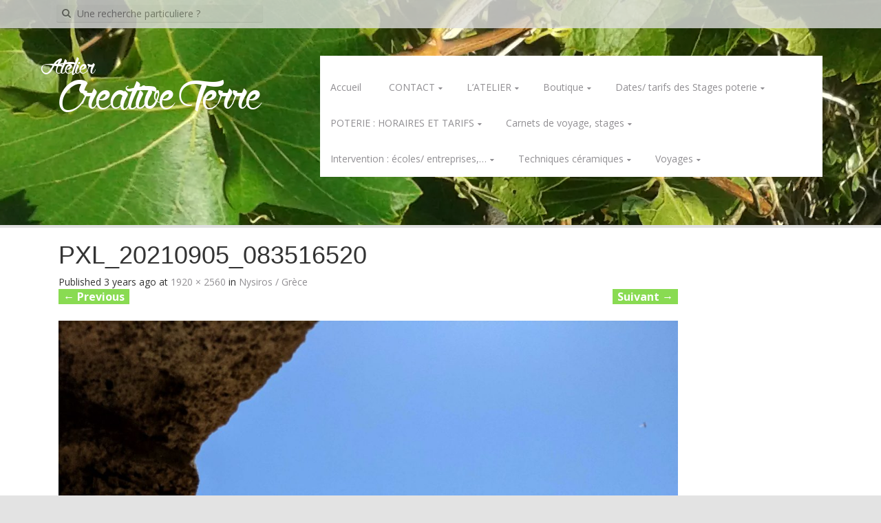

--- FILE ---
content_type: text/html; charset=UTF-8
request_url: https://creativeterre.fr/nysiros-grece/pxl_20210905_083516520/
body_size: 9988
content:
<!DOCTYPE html>
<html dir="ltr" lang="fr-FR">
<head>
<meta charset="UTF-8">
<meta name="google-site-verification" content="EpthpzaSG7QKlFewiQ6RqB0UEQvRMRo8vjelRd1QxtY"/>
<meta name="viewport" content="width=device-width, initial-scale=1">
<link rel="profile" href="http://gmpg.org/xfn/11">
<link rel="pingback" href="https://creativeterre.fr/xmlrpc.php">
<title>PXL_20210905_083516520 | Creative Terre</title>
<meta name="robots" content="max-image-preview:large"/>
<meta name="author" content="Créative Terre"/>
<link rel="canonical" href="https://creativeterre.fr/nysiros-grece/pxl_20210905_083516520/#main"/>
<meta name="generator" content="All in One SEO (AIOSEO) 4.9.1"/>
<script type="application/ld+json" class="aioseo-schema">
			{"@context":"https:\/\/schema.org","@graph":[{"@type":"BreadcrumbList","@id":"https:\/\/creativeterre.fr\/nysiros-grece\/pxl_20210905_083516520\/#main#breadcrumblist","itemListElement":[{"@type":"ListItem","@id":"https:\/\/creativeterre.fr#listItem","position":1,"name":"Home","item":"https:\/\/creativeterre.fr","nextItem":{"@type":"ListItem","@id":"https:\/\/creativeterre.fr\/nysiros-grece\/pxl_20210905_083516520\/#main#listItem","name":"PXL_20210905_083516520"}},{"@type":"ListItem","@id":"https:\/\/creativeterre.fr\/nysiros-grece\/pxl_20210905_083516520\/#main#listItem","position":2,"name":"PXL_20210905_083516520","previousItem":{"@type":"ListItem","@id":"https:\/\/creativeterre.fr#listItem","name":"Home"}}]},{"@type":"ItemPage","@id":"https:\/\/creativeterre.fr\/nysiros-grece\/pxl_20210905_083516520\/#main#itempage","url":"https:\/\/creativeterre.fr\/nysiros-grece\/pxl_20210905_083516520\/#main","name":"PXL_20210905_083516520 | Creative Terre","inLanguage":"fr-FR","isPartOf":{"@id":"https:\/\/creativeterre.fr\/#website"},"breadcrumb":{"@id":"https:\/\/creativeterre.fr\/nysiros-grece\/pxl_20210905_083516520\/#main#breadcrumblist"},"author":{"@id":"https:\/\/creativeterre.fr\/author\/jodieloiseau\/#author"},"creator":{"@id":"https:\/\/creativeterre.fr\/author\/jodieloiseau\/#author"},"datePublished":"2023-01-13T15:07:19+01:00","dateModified":"2023-01-13T15:07:19+01:00"},{"@type":"Organization","@id":"https:\/\/creativeterre.fr\/#organization","name":"Atelier Creative Terre","description":"Atelier Cr\u00e9ative Terre pr\u00e8s de Paris, dans l'Essonne,  propose des cours de c\u00e9ramique et stages de poterie. Modelage , sculpture et  tournage pour enfants et adultes, cours et stages d'\u00e9mail et de  peinture sur c\u00e9ramique","url":"https:\/\/creativeterre.fr\/","sameAs":["https:\/\/www.facebook.com\/creativeterre.fr\/","https:\/\/twitter.com\/creativeterre","https:\/\/www.instagram.com\/creativeterre\/"]},{"@type":"Person","@id":"https:\/\/creativeterre.fr\/author\/jodieloiseau\/#author","url":"https:\/\/creativeterre.fr\/author\/jodieloiseau\/","name":"Cr\u00e9ative Terre","image":{"@type":"ImageObject","@id":"https:\/\/creativeterre.fr\/nysiros-grece\/pxl_20210905_083516520\/#main#authorImage","url":"https:\/\/secure.gravatar.com\/avatar\/40f9a3046ed555b3586f03b65e33e743?s=96&d=mm&r=g","width":96,"height":96,"caption":"Cr\u00e9ative Terre"}},{"@type":"WebSite","@id":"https:\/\/creativeterre.fr\/#website","url":"https:\/\/creativeterre.fr\/","name":"Creative Terre","description":"Atelier Cr\u00e9ative Terre pr\u00e8s de Paris, dans l'Essonne,  propose des cours de c\u00e9ramique et stages de poterie. Modelage , sculpture et  tournage pour enfants et adultes, cours et stages d'\u00e9mail et de  peinture sur c\u00e9ramique","inLanguage":"fr-FR","publisher":{"@id":"https:\/\/creativeterre.fr\/#organization"}}]}
		</script>
<link rel='dns-prefetch' href='//fonts.googleapis.com'/>
<link rel="alternate" type="application/rss+xml" title="Creative Terre &raquo; Flux" href="https://creativeterre.fr/feed/"/>
<link rel="alternate" type="application/rss+xml" title="Creative Terre &raquo; Flux des commentaires" href="https://creativeterre.fr/comments/feed/"/>
<link rel="alternate" type="application/rss+xml" title="Creative Terre &raquo; PXL_20210905_083516520 Flux des commentaires" href="https://creativeterre.fr/nysiros-grece/pxl_20210905_083516520/#main/feed/"/>
<script type="text/javascript">window._wpemojiSettings={"baseUrl":"https:\/\/s.w.org\/images\/core\/emoji\/14.0.0\/72x72\/","ext":".png","svgUrl":"https:\/\/s.w.org\/images\/core\/emoji\/14.0.0\/svg\/","svgExt":".svg","source":{"concatemoji":"https:\/\/creativeterre.fr\/wp-includes\/js\/wp-emoji-release.min.js?ver=6.1"}};!function(e,a,t){var n,r,o,i=a.createElement("canvas"),p=i.getContext&&i.getContext("2d");function s(e,t){var a=String.fromCharCode,e=(p.clearRect(0,0,i.width,i.height),p.fillText(a.apply(this,e),0,0),i.toDataURL());return p.clearRect(0,0,i.width,i.height),p.fillText(a.apply(this,t),0,0),e===i.toDataURL()}function c(e){var t=a.createElement("script");t.src=e,t.defer=t.type="text/javascript",a.getElementsByTagName("head")[0].appendChild(t)}for(o=Array("flag","emoji"),t.supports={everything:!0,everythingExceptFlag:!0},r=0;r<o.length;r++)t.supports[o[r]]=function(e){if(p&&p.fillText)switch(p.textBaseline="top",p.font="600 32px Arial",e){case"flag":return s([127987,65039,8205,9895,65039],[127987,65039,8203,9895,65039])?!1:!s([55356,56826,55356,56819],[55356,56826,8203,55356,56819])&&!s([55356,57332,56128,56423,56128,56418,56128,56421,56128,56430,56128,56423,56128,56447],[55356,57332,8203,56128,56423,8203,56128,56418,8203,56128,56421,8203,56128,56430,8203,56128,56423,8203,56128,56447]);case"emoji":return!s([129777,127995,8205,129778,127999],[129777,127995,8203,129778,127999])}return!1}(o[r]),t.supports.everything=t.supports.everything&&t.supports[o[r]],"flag"!==o[r]&&(t.supports.everythingExceptFlag=t.supports.everythingExceptFlag&&t.supports[o[r]]);t.supports.everythingExceptFlag=t.supports.everythingExceptFlag&&!t.supports.flag,t.DOMReady=!1,t.readyCallback=function(){t.DOMReady=!0},t.supports.everything||(n=function(){t.readyCallback()},a.addEventListener?(a.addEventListener("DOMContentLoaded",n,!1),e.addEventListener("load",n,!1)):(e.attachEvent("onload",n),a.attachEvent("onreadystatechange",function(){"complete"===a.readyState&&t.readyCallback()})),(e=t.source||{}).concatemoji?c(e.concatemoji):e.wpemoji&&e.twemoji&&(c(e.twemoji),c(e.wpemoji)))}(window,document,window._wpemojiSettings);</script>
<style type="text/css">img.wp-smiley,img.emoji{display:inline!important;border:none!important;box-shadow:none!important;height:1em!important;width:1em!important;margin:0 .07em!important;vertical-align:-.1em!important;background:none!important;padding:0!important}</style>
<link rel='stylesheet' id='wp-block-library-css' href='/wp-includes/css/dist/block-library/A.style.min.css,qver=6.1.pagespeed.cf.xeXoL0qUqN.css' type='text/css' media='all'/>
<style id='aioseo/css/src/vue/standalone/blocks/table-of-contents/global.scss-css' media='all'>.aioseo-toc-header{width:100%;position:relative}.aioseo-toc-header:has(.aioseo-toc-header-area){flex-direction:column;align-items:flex-start}.aioseo-toc-header .aioseo-toc-header-title{align-items:center;color:#434960;display:flex;flex:1 0 auto;font-size:24px;font-weight:700;line-height:125%;max-width:100%;gap:8px}.aioseo-toc-header .aioseo-toc-header-title .aioseo-toc-header-collapsible{display:flex;border-radius:2px;cursor:pointer;transition:transform .3s ease;background-color:#e5f0ff;box-sizing:border-box;justify-content:center;align-items:center}[dir=ltr] .aioseo-toc-header .aioseo-toc-header-title .aioseo-toc-header-collapsible{padding:8px 0 8px 10px}[dir=rtl] .aioseo-toc-header .aioseo-toc-header-title .aioseo-toc-header-collapsible{padding:8px 10px 8px 0}.aioseo-toc-header .aioseo-toc-header-title .aioseo-toc-header-collapsible svg{width:14px;height:14px}[dir=ltr] .aioseo-toc-header .aioseo-toc-header-title .aioseo-toc-header-collapsible svg{margin-right:10px}[dir=rtl] .aioseo-toc-header .aioseo-toc-header-title .aioseo-toc-header-collapsible svg{margin-left:10px}.aioseo-toc-header .aioseo-toc-header-instructions{color:#2c324c;font-size:16px;margin-bottom:0;margin-top:16px}.aioseo-toc-header .aioseo-toc-header-buttons{flex:0 1 auto}.aioseo-toc-contents{transition:transform .3s ease,opacity .3s ease;transform-origin:top;display:block;opacity:1;transform:scaleY(1);padding-top:12px}.aioseo-toc-collapsed{opacity:0;transform:scaleY(0);height:0;overflow:hidden}
</style>
<style id='classic-theme-styles-css' media='all'>.wp-block-button__link{color:#fff;background-color:#32373c;border-radius:9999px;box-shadow:none;text-decoration:none;padding:calc(.667em + 2px) calc(1.333em + 2px);font-size:1.125em}</style>
<style id='global-styles-inline-css' type='text/css'>body{--wp--preset--color--black:#000;--wp--preset--color--cyan-bluish-gray:#abb8c3;--wp--preset--color--white:#fff;--wp--preset--color--pale-pink:#f78da7;--wp--preset--color--vivid-red:#cf2e2e;--wp--preset--color--luminous-vivid-orange:#ff6900;--wp--preset--color--luminous-vivid-amber:#fcb900;--wp--preset--color--light-green-cyan:#7bdcb5;--wp--preset--color--vivid-green-cyan:#00d084;--wp--preset--color--pale-cyan-blue:#8ed1fc;--wp--preset--color--vivid-cyan-blue:#0693e3;--wp--preset--color--vivid-purple:#9b51e0;--wp--preset--gradient--vivid-cyan-blue-to-vivid-purple:linear-gradient(135deg,rgba(6,147,227,1) 0%,#9b51e0 100%);--wp--preset--gradient--light-green-cyan-to-vivid-green-cyan:linear-gradient(135deg,#7adcb4 0%,#00d082 100%);--wp--preset--gradient--luminous-vivid-amber-to-luminous-vivid-orange:linear-gradient(135deg,rgba(252,185,0,1) 0%,rgba(255,105,0,1) 100%);--wp--preset--gradient--luminous-vivid-orange-to-vivid-red:linear-gradient(135deg,rgba(255,105,0,1) 0%,#cf2e2e 100%);--wp--preset--gradient--very-light-gray-to-cyan-bluish-gray:linear-gradient(135deg,#eee 0%,#a9b8c3 100%);--wp--preset--gradient--cool-to-warm-spectrum:linear-gradient(135deg,#4aeadc 0%,#9778d1 20%,#cf2aba 40%,#ee2c82 60%,#fb6962 80%,#fef84c 100%);--wp--preset--gradient--blush-light-purple:linear-gradient(135deg,#ffceec 0%,#9896f0 100%);--wp--preset--gradient--blush-bordeaux:linear-gradient(135deg,#fecda5 0%,#fe2d2d 50%,#6b003e 100%);--wp--preset--gradient--luminous-dusk:linear-gradient(135deg,#ffcb70 0%,#c751c0 50%,#4158d0 100%);--wp--preset--gradient--pale-ocean:linear-gradient(135deg,#fff5cb 0%,#b6e3d4 50%,#33a7b5 100%);--wp--preset--gradient--electric-grass:linear-gradient(135deg,#caf880 0%,#71ce7e 100%);--wp--preset--gradient--midnight:linear-gradient(135deg,#020381 0%,#2874fc 100%);--wp--preset--duotone--dark-grayscale:url(#wp-duotone-dark-grayscale);--wp--preset--duotone--grayscale:url(#wp-duotone-grayscale);--wp--preset--duotone--purple-yellow:url(#wp-duotone-purple-yellow);--wp--preset--duotone--blue-red:url(#wp-duotone-blue-red);--wp--preset--duotone--midnight:url(#wp-duotone-midnight);--wp--preset--duotone--magenta-yellow:url(#wp-duotone-magenta-yellow);--wp--preset--duotone--purple-green:url(#wp-duotone-purple-green);--wp--preset--duotone--blue-orange:url(#wp-duotone-blue-orange);--wp--preset--font-size--small:13px;--wp--preset--font-size--medium:20px;--wp--preset--font-size--large:36px;--wp--preset--font-size--x-large:42px;--wp--preset--spacing--20:.44rem;--wp--preset--spacing--30:.67rem;--wp--preset--spacing--40:1rem;--wp--preset--spacing--50:1.5rem;--wp--preset--spacing--60:2.25rem;--wp--preset--spacing--70:3.38rem;--wp--preset--spacing--80:5.06rem}:where(.is-layout-flex){gap:.5em}body .is-layout-flow>.alignleft{float:left;margin-inline-start:0;margin-inline-end:2em}body .is-layout-flow>.alignright{float:right;margin-inline-start:2em;margin-inline-end:0}body .is-layout-flow>.aligncenter{margin-left:auto!important;margin-right:auto!important}body .is-layout-constrained>.alignleft{float:left;margin-inline-start:0;margin-inline-end:2em}body .is-layout-constrained>.alignright{float:right;margin-inline-start:2em;margin-inline-end:0}body .is-layout-constrained>.aligncenter{margin-left:auto!important;margin-right:auto!important}body .is-layout-constrained > :where(:not(.alignleft):not(.alignright):not(.alignfull)){max-width:var(--wp--style--global--content-size);margin-left:auto!important;margin-right:auto!important}body .is-layout-constrained>.alignwide{max-width:var(--wp--style--global--wide-size)}body .is-layout-flex{display:flex}body .is-layout-flex{flex-wrap:wrap;align-items:center}body .is-layout-flex>*{margin:0}:where(.wp-block-columns.is-layout-flex){gap:2em}.has-black-color{color:var(--wp--preset--color--black)!important}.has-cyan-bluish-gray-color{color:var(--wp--preset--color--cyan-bluish-gray)!important}.has-white-color{color:var(--wp--preset--color--white)!important}.has-pale-pink-color{color:var(--wp--preset--color--pale-pink)!important}.has-vivid-red-color{color:var(--wp--preset--color--vivid-red)!important}.has-luminous-vivid-orange-color{color:var(--wp--preset--color--luminous-vivid-orange)!important}.has-luminous-vivid-amber-color{color:var(--wp--preset--color--luminous-vivid-amber)!important}.has-light-green-cyan-color{color:var(--wp--preset--color--light-green-cyan)!important}.has-vivid-green-cyan-color{color:var(--wp--preset--color--vivid-green-cyan)!important}.has-pale-cyan-blue-color{color:var(--wp--preset--color--pale-cyan-blue)!important}.has-vivid-cyan-blue-color{color:var(--wp--preset--color--vivid-cyan-blue)!important}.has-vivid-purple-color{color:var(--wp--preset--color--vivid-purple)!important}.has-black-background-color{background-color:var(--wp--preset--color--black)!important}.has-cyan-bluish-gray-background-color{background-color:var(--wp--preset--color--cyan-bluish-gray)!important}.has-white-background-color{background-color:var(--wp--preset--color--white)!important}.has-pale-pink-background-color{background-color:var(--wp--preset--color--pale-pink)!important}.has-vivid-red-background-color{background-color:var(--wp--preset--color--vivid-red)!important}.has-luminous-vivid-orange-background-color{background-color:var(--wp--preset--color--luminous-vivid-orange)!important}.has-luminous-vivid-amber-background-color{background-color:var(--wp--preset--color--luminous-vivid-amber)!important}.has-light-green-cyan-background-color{background-color:var(--wp--preset--color--light-green-cyan)!important}.has-vivid-green-cyan-background-color{background-color:var(--wp--preset--color--vivid-green-cyan)!important}.has-pale-cyan-blue-background-color{background-color:var(--wp--preset--color--pale-cyan-blue)!important}.has-vivid-cyan-blue-background-color{background-color:var(--wp--preset--color--vivid-cyan-blue)!important}.has-vivid-purple-background-color{background-color:var(--wp--preset--color--vivid-purple)!important}.has-black-border-color{border-color:var(--wp--preset--color--black)!important}.has-cyan-bluish-gray-border-color{border-color:var(--wp--preset--color--cyan-bluish-gray)!important}.has-white-border-color{border-color:var(--wp--preset--color--white)!important}.has-pale-pink-border-color{border-color:var(--wp--preset--color--pale-pink)!important}.has-vivid-red-border-color{border-color:var(--wp--preset--color--vivid-red)!important}.has-luminous-vivid-orange-border-color{border-color:var(--wp--preset--color--luminous-vivid-orange)!important}.has-luminous-vivid-amber-border-color{border-color:var(--wp--preset--color--luminous-vivid-amber)!important}.has-light-green-cyan-border-color{border-color:var(--wp--preset--color--light-green-cyan)!important}.has-vivid-green-cyan-border-color{border-color:var(--wp--preset--color--vivid-green-cyan)!important}.has-pale-cyan-blue-border-color{border-color:var(--wp--preset--color--pale-cyan-blue)!important}.has-vivid-cyan-blue-border-color{border-color:var(--wp--preset--color--vivid-cyan-blue)!important}.has-vivid-purple-border-color{border-color:var(--wp--preset--color--vivid-purple)!important}.has-vivid-cyan-blue-to-vivid-purple-gradient-background{background:var(--wp--preset--gradient--vivid-cyan-blue-to-vivid-purple)!important}.has-light-green-cyan-to-vivid-green-cyan-gradient-background{background:var(--wp--preset--gradient--light-green-cyan-to-vivid-green-cyan)!important}.has-luminous-vivid-amber-to-luminous-vivid-orange-gradient-background{background:var(--wp--preset--gradient--luminous-vivid-amber-to-luminous-vivid-orange)!important}.has-luminous-vivid-orange-to-vivid-red-gradient-background{background:var(--wp--preset--gradient--luminous-vivid-orange-to-vivid-red)!important}.has-very-light-gray-to-cyan-bluish-gray-gradient-background{background:var(--wp--preset--gradient--very-light-gray-to-cyan-bluish-gray)!important}.has-cool-to-warm-spectrum-gradient-background{background:var(--wp--preset--gradient--cool-to-warm-spectrum)!important}.has-blush-light-purple-gradient-background{background:var(--wp--preset--gradient--blush-light-purple)!important}.has-blush-bordeaux-gradient-background{background:var(--wp--preset--gradient--blush-bordeaux)!important}.has-luminous-dusk-gradient-background{background:var(--wp--preset--gradient--luminous-dusk)!important}.has-pale-ocean-gradient-background{background:var(--wp--preset--gradient--pale-ocean)!important}.has-electric-grass-gradient-background{background:var(--wp--preset--gradient--electric-grass)!important}.has-midnight-gradient-background{background:var(--wp--preset--gradient--midnight)!important}.has-small-font-size{font-size:var(--wp--preset--font-size--small)!important}.has-medium-font-size{font-size:var(--wp--preset--font-size--medium)!important}.has-large-font-size{font-size:var(--wp--preset--font-size--large)!important}.has-x-large-font-size{font-size:var(--wp--preset--font-size--x-large)!important}.wp-block-navigation a:where(:not(.wp-element-button)){color:inherit}:where(.wp-block-columns.is-layout-flex){gap:2em}.wp-block-pullquote{font-size:1.5em;line-height:1.6}</style>
<link rel='stylesheet' id='aldehyde-fonts-css' href='//fonts.googleapis.com/css?family=Open+Sans%3A400%2C700%2C600&#038;ver=6.1' type='text/css' media='all'/>
<link rel='stylesheet' id='aldehyde-basic-style-css' href='/wp-content/themes/aldehyde/A.style.css,qver=6.1.pagespeed.cf.j7EhpAQRwj.css' type='text/css' media='all'/>
<style id='aldehyde-layout-css' media='all'>@media screen and (min-width:992px){#primary{float:left}#secondary{float:right}}</style>
<link rel='stylesheet' id='aldehyde-bootstrap-style-css' href='/wp-content/themes/aldehyde/css/A.bootstrap.min.css,qver=6.1.pagespeed.cf.u3x2kr0lvh.css' type='text/css' media='all'/>
<link rel='stylesheet' id='aldehyde-main-style-css' href='/wp-content/themes/aldehyde/css/A.main.css,qver=6.1.pagespeed.cf.4fdSn-FLFM.css' type='text/css' media='all'/>
<link rel='stylesheet' id='aldehyde-nivo-slider-default-theme-css' href='/wp-content/themes/aldehyde/css/nivo/themes/default/A.default.css,qver=6.1.pagespeed.cf.mpfJfplT0j.css' type='text/css' media='all'/>
<style id='aldehyde-nivo-slider-style-css' media='all'>.nivoSlider{position:relative;width:100%;height:auto;overflow:hidden}.nivoSlider img{position:absolute;top:0;left:0;max-width:none}.nivo-main-image{display:block!important;position:relative!important;width:100%!important}.nivoSlider a.nivo-imageLink{position:absolute;top:0;left:0;width:100%;height:100%;border:0;padding:0;margin:0;z-index:6;display:none;background:#fff;filter:alpha(opacity=0);opacity:0}.nivo-slice{display:block;position:absolute;z-index:5;height:100%;top:0}.nivo-box{display:block;position:absolute;z-index:5;overflow:hidden}.nivo-box img{display:block}.nivo-caption{position:absolute;background:#000;color:#fff;z-index:8;padding:5px 10px;opacity:.8;overflow:hidden;display:none;-moz-opacity:.8;filter:alpha(opacity=8);-webkit-box-sizing:border-box;-moz-box-sizing:border-box;box-sizing:border-box}.nivo-caption p{padding:5px;margin:0}.nivo-caption a{display:inline!important}.nivo-html-caption{display:none}.nivo-directionNav a{position:absolute;top:45%;z-index:9;cursor:pointer}.nivo-prevNav{left:0}.nivo-nextNav{right:0}.nivo-controlNav{text-align:center;padding:15px 0}.nivo-controlNav a{cursor:pointer}.nivo-controlNav a.active{font-weight:bold}</style>
<link rel='stylesheet' id='aldehyde-nivo-lightbox-css' href='/wp-content/themes/aldehyde/css/A.nivo-lightbox.css,qver=6.1.pagespeed.cf.ellBjEE0IH.css' type='text/css' media='all'/>
<link rel='stylesheet' id='aldehyde-nivo-lightbox-default-theme-css' href='/wp-content/themes/aldehyde/css/themes/default/A.default.css,qver=6.1.pagespeed.cf.6t9jKhScoH.css' type='text/css' media='all'/>
<script src="/wp-includes,_js,_jquery,_jquery.min.js,qver==3.6.1+wp-includes,_js,_jquery,_jquery-migrate.min.js,qver==3.3.2+wp-content,_themes,_aldehyde,_js,_jquery.timeago.js,qver==6.1+wp-content,_themes,_aldehyde,_js,_nivo.slider.js,qver==6.1+wp-includes,_js,_hoverIntent.min.js,qver==1.10.2+wp-content,_themes,_aldehyde,_js,_superfish.js,qver==6.1+wp-content,_themes,_aldehyde,_js,_mm.js,qver==6.1+wp-content,_themes,_aldehyde,_js,_bootstrap.min.js,qver==6.1+wp-content,_themes,_aldehyde,_js,_nivo-lightbox.min.js,qver==6.1+wp-content,_themes,_aldehyde,_js,_custom.js,qver==6.1+wp-content,_themes,_aldehyde,_js,_keyboard-image-navigation.js,qver==20120202.pagespeed.jc.QvNvLeDM4G.js"></script><script>eval(mod_pagespeed_Xop3EG9A2Q);</script>
<script>eval(mod_pagespeed_leT7P7z8wz);</script>
<script>eval(mod_pagespeed_fHdhjkF8_C);</script>
<script>eval(mod_pagespeed_QQ7QuytTkh);</script>
<script>eval(mod_pagespeed_nfhkf_6bCF);</script>
<script>eval(mod_pagespeed_DuPq8ZbyO3);</script>
<script>eval(mod_pagespeed_n4YvDJLdtV);</script>
<script>eval(mod_pagespeed_UXpI$T0P3R);</script>
<script>eval(mod_pagespeed_VOP$TBPizc);</script>
<script>eval(mod_pagespeed_SbgzoZI57Q);</script>
<script>eval(mod_pagespeed_On$Xi0U4q0);</script>
<link rel="https://api.w.org/" href="https://creativeterre.fr/wp-json/"/><link rel="alternate" type="application/json" href="https://creativeterre.fr/wp-json/wp/v2/media/15962"/><link rel="EditURI" type="application/rsd+xml" title="RSD" href="https://creativeterre.fr/xmlrpc.php?rsd"/>
<link rel="wlwmanifest" type="application/wlwmanifest+xml" href="https://creativeterre.fr/wp-includes/wlwmanifest.xml"/>
<meta name="generator" content="WordPress 6.1"/>
<link rel='shortlink' href='https://creativeterre.fr/?p=15962'/>
<link rel="alternate" type="application/json+oembed" href="https://creativeterre.fr/wp-json/oembed/1.0/embed?url=https%3A%2F%2Fcreativeterre.fr%2Fnysiros-grece%2Fpxl_20210905_083516520%2F%23main"/>
<link rel="alternate" type="text/xml+oembed" href="https://creativeterre.fr/wp-json/oembed/1.0/embed?url=https%3A%2F%2Fcreativeterre.fr%2Fnysiros-grece%2Fpxl_20210905_083516520%2F%23main&#038;format=xml"/>
<link rel="stylesheet" href="/wp-content/plugins/count-per-day/A.counter.css.pagespeed.cf.u4umd2eb0L.css" type="text/css"/>
<style></style><script>jQuery(window).load(function(){jQuery('#slider').nivoSlider({effect:'random',pauseTime:4000,animSpeed:'500',randomStart:'false'});});</script><style type="text/css" id="custom-background-css">body.custom-background{background-image:url(/wp-content/uploads/2014/02/x20130924_164433.jpg.pagespeed.ic.Y3yx0Enufk.webp);background-position:center top;background-size:auto;background-repeat:no-repeat;background-attachment:scroll}</style>
</head>
<body class="attachment attachment-template-default single single-attachment postid-15962 attachmentid-15962 attachment-jpeg custom-background"><noscript><meta HTTP-EQUIV="refresh" content="0;url='https://creativeterre.fr/nysiros-grece/pxl_20210905_083516520/?PageSpeed=noscript'" /><style><!--table,div,span,font,p{display:none} --></style><div style="display:block">Please click <a href="https://creativeterre.fr/nysiros-grece/pxl_20210905_083516520/?PageSpeed=noscript">here</a> if you are not redirected within a few seconds.</div></noscript>
<div id="parallax-bg"></div>
<div id="page" class="hfeed site">
<div id="top-bar">
<div class="container">
<div id="top-search" class="col-md-6">
<form role="search" method="get" class="row search-form" action="/">
<button type="submit" class="btn btn-default search-submit"><i class="icon-search"> </i></button>
<label>
<span class="screen-reader-text">Recherche pour:</span>
<input type="text" class="search-field" placeholder="Une recherche particuliere ?" value="" name="s">
</label>
</form>
</div>
<div id="social-icons" class="col-md-6">
</div>
</div>
</div>
<header id="masthead" class="site-header row container" role="banner">
<div class="site-branding col-md-4">
<h1 id="firstitle" class="site-title"><a href="/" title="Creative Terre" rel="home">Atelier</a></h1>
<h1 id="twondtitle" class="site-title"><a href="/" title="Creative Terre" rel="home">Creative Terre</a></h1>
</div>
<div class="default-nav-wrapper col-md-8 col-xs-12">
<nav id="site-navigation" class="main-navigation" role="navigation">
<div id="nav-container">
<h1 class="menu-toggle"></h1>
<div class="screen-reader-text skip-link"><a href="#content" title="Skip to content">Skip to content</a></div>
<div class="menu-menu-principal-accueil-haut-du-site-container"><ul id="menu-menu-principal-accueil-haut-du-site" class="menu"><li id="menu-item-76" class="menu-item menu-item-type-custom menu-item-object-custom menu-item-home menu-item-76"><a href="/">Accueil</a></li>
<li id="menu-item-86" class="menu-item menu-item-type-post_type menu-item-object-page menu-item-has-children menu-item-86"><a href="/contact/">CONTACT</a>
<ul class="sub-menu">
<li id="menu-item-98" class="menu-item menu-item-type-post_type menu-item-object-page menu-item-98"><a href="/a-propos-de-moi/">portrait</a></li>
<li id="menu-item-4486" class="menu-item menu-item-type-post_type menu-item-object-page menu-item-has-children menu-item-4486"><a href="/a-propos-de-moi/creations/">Un peu de moi</a>
<ul class="sub-menu">
<li id="menu-item-11834" class="menu-item menu-item-type-post_type menu-item-object-page menu-item-11834"><a href="/un-peu-plus-de-moi/">Mon travail</a></li>
</ul>
</li>
<li id="menu-item-12130" class="menu-item menu-item-type-taxonomy menu-item-object-category menu-item-12130"><a href="/category/master-en-recherches-arts-plastiques/">Master en recherches arts plastiques</a></li>
</ul>
</li>
<li id="menu-item-79" class="menu-item menu-item-type-post_type menu-item-object-page menu-item-has-children menu-item-79"><a href="/latelier-creative-terre-de-monique/">L&rsquo;ATELIER</a>
<ul class="sub-menu">
<li id="menu-item-1185" class="menu-item menu-item-type-taxonomy menu-item-object-category menu-item-1185"><a href="/category/latelier-creative-terre/">L&rsquo;atelier Créative Terre</a></li>
<li id="menu-item-219" class="menu-item menu-item-type-taxonomy menu-item-object-category menu-item-219"><a href="/category/actu/">Actualité, au fil des jours</a></li>
</ul>
</li>
<li id="menu-item-17496" class="menu-item menu-item-type-post_type menu-item-object-page menu-item-has-children menu-item-17496"><a href="/boutique-ceramique-bon-cadeaux/">Boutique</a>
<ul class="sub-menu">
<li id="menu-item-15833" class="menu-item menu-item-type-taxonomy menu-item-object-category menu-item-has-children menu-item-15833"><a href="/category/vente-ceramiques/">Vente céramiques</a>
<ul class="sub-menu">
<li id="menu-item-17497" class="menu-item menu-item-type-taxonomy menu-item-object-category menu-item-has-children menu-item-17497"><a href="/category/pieces-magiques/">Pièces magiques</a>
<ul class="sub-menu">
<li id="menu-item-14118" class="menu-item menu-item-type-taxonomy menu-item-object-category menu-item-14118"><a href="/category/moyen-age/">pièces du moyen âge</a></li>
</ul>
</li>
</ul>
</li>
<li id="menu-item-14113" class="menu-item menu-item-type-taxonomy menu-item-object-category menu-item-14113"><a href="/category/tabliers-de-potier/">tabliers de potier</a></li>
<li id="menu-item-9509" class="menu-item menu-item-type-taxonomy menu-item-object-category menu-item-9509"><a href="/category/bons-cadeaux/">Bons cadeaux.</a></li>
<li id="menu-item-9558" class="menu-item menu-item-type-post_type menu-item-object-page menu-item-9558"><a href="/bons-cadeaux-a-offrir-sculpture-poterie-peinture-dessin/">Cadeaux, EVJF, mariage</a></li>
<li id="menu-item-9666" class="menu-item menu-item-type-post_type menu-item-object-page menu-item-has-children menu-item-9666"><a href="/bons-cadeaux-a-offrir-sculpture-poterie-peinture-dessin/occasions-speciales-anni-mariage/">Mariage, naissance, et créations sur mesure.</a>
<ul class="sub-menu">
<li id="menu-item-12322" class="menu-item menu-item-type-taxonomy menu-item-object-category menu-item-12322"><a href="/category/ventes/">BOUTIQUE et bon cadeaux</a></li>
</ul>
</li>
</ul>
</li>
<li id="menu-item-10406" class="menu-item menu-item-type-taxonomy menu-item-object-category menu-item-has-children menu-item-10406"><a href="/category/stages/">Dates/ tarifs des Stages poterie</a>
<ul class="sub-menu">
<li id="menu-item-1334" class="menu-item menu-item-type-taxonomy menu-item-object-category menu-item-1334"><a href="/category/dates-des-stages/">Stages ceramique</a></li>
</ul>
</li>
<li id="menu-item-737" class="menu-item menu-item-type-post_type menu-item-object-page menu-item-has-children menu-item-737"><a href="/les-cours-adultes-et-enfants/">POTERIE : HORAIRES ET TARIFS</a>
<ul class="sub-menu">
<li id="menu-item-11236" class="menu-item menu-item-type-post_type menu-item-object-page menu-item-has-children menu-item-11236"><a href="/atelier-parentsenfants/">Parents/enfants et Duo</a>
<ul class="sub-menu">
<li id="menu-item-12091" class="menu-item menu-item-type-taxonomy menu-item-object-category menu-item-12091"><a href="/category/parents-et-enfants/">Parents et enfants</a></li>
</ul>
</li>
</ul>
</li>
<li id="menu-item-15570" class="menu-item menu-item-type-taxonomy menu-item-object-category menu-item-has-children menu-item-15570"><a href="/category/mes-creations/">Carnets de voyage, stages</a>
<ul class="sub-menu">
<li id="menu-item-16402" class="menu-item menu-item-type-taxonomy menu-item-object-category menu-item-16402"><a href="/category/stage-carnet-de-voyage/">Stage carnet de voyage</a></li>
<li id="menu-item-16405" class="menu-item menu-item-type-taxonomy menu-item-object-category menu-item-16405"><a href="/category/mes-creations/carnets-de-voyage/">carnets de voyage</a></li>
<li id="menu-item-12123" class="menu-item menu-item-type-post_type menu-item-object-page menu-item-has-children menu-item-12123"><a href="/horaires-tarifs-des-cours-de-peinture-dessin/">Horaires/tarifs cours beaux-arts</a>
<ul class="sub-menu">
<li id="menu-item-9632" class="menu-item menu-item-type-taxonomy menu-item-object-category menu-item-9632"><a href="/category/cours-de-beaux-arts/">Cours de beaux-arts</a></li>
<li id="menu-item-6896" class="menu-item menu-item-type-taxonomy menu-item-object-category menu-item-6896"><a href="/category/stage-dessin-et-peinture/">Stage carnet de voyage</a></li>
</ul>
</li>
<li id="menu-item-16404" class="menu-item menu-item-type-taxonomy menu-item-object-category menu-item-16404"><a href="/category/mes-creations/">Mes aquarelles</a></li>
<li id="menu-item-15571" class="menu-item menu-item-type-taxonomy menu-item-object-category menu-item-15571"><a href="/category/peintures/">Peintures</a></li>
</ul>
</li>
<li id="menu-item-8415" class="menu-item menu-item-type-post_type menu-item-object-page menu-item-has-children menu-item-8415"><a href="/intervention-dans-les-ecoles-et-a-lexterieur/">Intervention : écoles/ entreprises,&#8230;</a>
<ul class="sub-menu">
<li id="menu-item-9246" class="menu-item menu-item-type-taxonomy menu-item-object-category menu-item-9246"><a href="/category/intervention-dans-un-foyer-de-vie/">Intervention à l&rsquo;extérieur</a></li>
</ul>
</li>
<li id="menu-item-14288" class="menu-item menu-item-type-post_type menu-item-object-page menu-item-has-children menu-item-14288"><a href="/techniques-ceramiques/">Techniques céramiques</a>
<ul class="sub-menu">
<li id="menu-item-72" class="menu-item menu-item-type-taxonomy menu-item-object-category menu-item-72"><a href="/category/techniques-de-ceramique/">Techniques de ceramique</a></li>
<li id="menu-item-218" class="menu-item menu-item-type-taxonomy menu-item-object-category menu-item-218"><a href="/category/techniques-de-ceramique/decor/">Décors et émaillage</a></li>
<li id="menu-item-1247" class="menu-item menu-item-type-post_type menu-item-object-page menu-item-has-children menu-item-1247"><a href="/les-cours-de-latelier/">Sculpture, tournage</a>
<ul class="sub-menu">
<li id="menu-item-12083" class="menu-item menu-item-type-taxonomy menu-item-object-category menu-item-12083"><a href="/category/sculpture-3/">Sculptures</a></li>
<li id="menu-item-12084" class="menu-item menu-item-type-taxonomy menu-item-object-category menu-item-12084"><a href="/category/sur-le-tour-de-potier/">Sur le tour de potier</a></li>
</ul>
</li>
</ul>
</li>
<li id="menu-item-6898" class="menu-item menu-item-type-taxonomy menu-item-object-category menu-item-has-children menu-item-6898"><a href="/category/voyages-2/">Voyages</a>
<ul class="sub-menu">
<li id="menu-item-9503" class="menu-item menu-item-type-taxonomy menu-item-object-category menu-item-has-children menu-item-9503"><a href="/category/afrique/">Afrique</a>
<ul class="sub-menu">
<li id="menu-item-11740" class="menu-item menu-item-type-taxonomy menu-item-object-category menu-item-11740"><a href="/category/afrique-du-sud/">Afrique du Sud</a></li>
<li id="menu-item-11764" class="menu-item menu-item-type-taxonomy menu-item-object-category menu-item-11764"><a href="/category/lesotho/">Lesotho</a></li>
<li id="menu-item-11733" class="menu-item menu-item-type-taxonomy menu-item-object-category menu-item-11733"><a href="/category/swaziland/">Swaziland</a></li>
</ul>
</li>
<li id="menu-item-9504" class="menu-item menu-item-type-taxonomy menu-item-object-category menu-item-has-children menu-item-9504"><a href="/category/amerique-du-sud/">Amérique du Sud</a>
<ul class="sub-menu">
<li id="menu-item-11106" class="menu-item menu-item-type-taxonomy menu-item-object-category menu-item-11106"><a href="/category/bolivie/">Bolivie</a></li>
<li id="menu-item-11738" class="menu-item menu-item-type-taxonomy menu-item-object-category menu-item-11738"><a href="/category/bresil/">Brésil</a></li>
<li id="menu-item-15457" class="menu-item menu-item-type-taxonomy menu-item-object-category menu-item-15457"><a href="/category/cuba/">Cuba</a></li>
<li id="menu-item-13125" class="menu-item menu-item-type-taxonomy menu-item-object-category menu-item-13125"><a href="/category/equateur/">Equateur</a></li>
<li id="menu-item-11107" class="menu-item menu-item-type-taxonomy menu-item-object-category menu-item-11107"><a href="/category/mexique/">Mexique</a></li>
<li id="menu-item-11571" class="menu-item menu-item-type-taxonomy menu-item-object-category menu-item-11571"><a href="/category/perou/">Pérou</a></li>
</ul>
</li>
<li id="menu-item-9496" class="menu-item menu-item-type-taxonomy menu-item-object-category menu-item-has-children menu-item-9496"><a href="/category/asie/">Asie</a>
<ul class="sub-menu">
<li id="menu-item-11108" class="menu-item menu-item-type-taxonomy menu-item-object-category menu-item-has-children menu-item-11108"><a href="/category/coree-du-sud/">Corée du Sud</a>
<ul class="sub-menu">
<li id="menu-item-17377" class="menu-item menu-item-type-taxonomy menu-item-object-category menu-item-17377"><a href="/category/bali/">bali</a></li>
</ul>
</li>
<li id="menu-item-11109" class="menu-item menu-item-type-taxonomy menu-item-object-category menu-item-11109"><a href="/category/japon/">Japon</a></li>
<li id="menu-item-11715" class="menu-item menu-item-type-taxonomy menu-item-object-category menu-item-11715"><a href="/category/vietnam/">vietnam</a></li>
</ul>
</li>
<li id="menu-item-9254" class="menu-item menu-item-type-taxonomy menu-item-object-category menu-item-9254"><a href="/category/croisiere/">croisière</a></li>
<li id="menu-item-9498" class="menu-item menu-item-type-taxonomy menu-item-object-category menu-item-has-children menu-item-9498"><a href="/category/europe/">Europe</a>
<ul class="sub-menu">
<li id="menu-item-11726" class="menu-item menu-item-type-taxonomy menu-item-object-category menu-item-11726"><a href="/category/amsterdam/">Amsterdam</a></li>
<li id="menu-item-11742" class="menu-item menu-item-type-taxonomy menu-item-object-category menu-item-11742"><a href="/category/barcelone/">Barcelone</a></li>
<li id="menu-item-15458" class="menu-item menu-item-type-taxonomy menu-item-object-category menu-item-15458"><a href="/category/grece/">Grece</a></li>
<li id="menu-item-11736" class="menu-item menu-item-type-taxonomy menu-item-object-category menu-item-11736"><a href="/category/crete/">Crète</a></li>
<li id="menu-item-17378" class="menu-item menu-item-type-taxonomy menu-item-object-category menu-item-17378"><a href="/category/italie/">Italie</a></li>
<li id="menu-item-11727" class="menu-item menu-item-type-taxonomy menu-item-object-category menu-item-11727"><a href="/category/venise/">Venise</a></li>
<li id="menu-item-11750" class="menu-item menu-item-type-taxonomy menu-item-object-category menu-item-11750"><a href="/category/londres/">Londres</a></li>
<li id="menu-item-11746" class="menu-item menu-item-type-taxonomy menu-item-object-category menu-item-11746"><a href="/category/malte/">Malte</a></li>
<li id="menu-item-11731" class="menu-item menu-item-type-taxonomy menu-item-object-category menu-item-11731"><a href="/category/turquie/">Turquie</a></li>
</ul>
</li>
<li id="menu-item-9499" class="menu-item menu-item-type-taxonomy menu-item-object-category menu-item-has-children menu-item-9499"><a href="/category/caraibes/">Caraïbes</a>
<ul class="sub-menu">
<li id="menu-item-11728" class="menu-item menu-item-type-taxonomy menu-item-object-category menu-item-11728"><a href="/category/cuba/">Cuba</a></li>
<li id="menu-item-11752" class="menu-item menu-item-type-taxonomy menu-item-object-category menu-item-11752"><a href="/category/martinique/">Martinique</a></li>
</ul>
</li>
<li id="menu-item-12729" class="menu-item menu-item-type-taxonomy menu-item-object-category menu-item-12729"><a href="/category/france/">France</a></li>
<li id="menu-item-15930" class="menu-item menu-item-type-taxonomy menu-item-object-category menu-item-15930"><a href="/category/polynesie/">polynesie</a></li>
</ul>
</li>
</ul></div> </div>
</nav>
</div>
</header>
<div id="content" class="site-content row">
<div class="container col-md-12">
<div id="primary" class="content-area image-attachment">
<main id="main" class="site-main" role="main">
<article id="post-15962" class="post-15962 attachment type-attachment status-inherit hentry">
<header class="entry-header">
<h1 class="entry-title">PXL_20210905_083516520</h1>
<div class="entry-meta">
Published <span class="entry-date"><time class="entry-date" datetime="2023-01-13T15:07:19+01:00">13 janvier 2023</time></span> at <a href="/wp-content/uploads/2023/01/PXL_20210905_083516520-scaled.jpg">1920 &times; 2560</a> in <a href="/nysiros-grece/" rel="gallery">Nysiros / Grèce</a>	</div>
<nav role="navigation" id="image-navigation" class="image-navigation">
<div class="nav-previous"><a href='/nysiros-grece/pxl_20210905_083932550/#main'><span class="meta-nav">&larr;</span> Previous</a></div>
<div class="nav-next"><a href='/nysiros-grece/pxl_20210905_083745247/#main'>Suivant <span class="meta-nav">&rarr;</span></a></div>
</nav>
</header>
<div class="entry-content">
<div class="entry-attachment">
<div class="attachment">
<a href="/nysiros-grece/pxl_20210905_081559172/#main" rel="attachment"><img width="900" height="1200" src="/wp-content/uploads/2023/01/PXL_20210905_083516520-scaled.jpg" class="attachment-1200x1200 size-1200x1200" alt="" decoding="async" loading="lazy" srcset="https://creativeterre.fr/wp-content/uploads/2023/01/PXL_20210905_083516520-scaled.jpg 1920w, https://creativeterre.fr/wp-content/uploads/2023/01/PXL_20210905_083516520-225x300.jpg 225w, https://creativeterre.fr/wp-content/uploads/2023/01/PXL_20210905_083516520-768x1024.jpg 768w, https://creativeterre.fr/wp-content/uploads/2023/01/PXL_20210905_083516520-1152x1536.jpg 1152w, https://creativeterre.fr/wp-content/uploads/2023/01/PXL_20210905_083516520-1536x2048.jpg 1536w" sizes="(max-width: 900px) 100vw, 900px"/></a>	</div>
</div>
</div>
</article>
<div id="comments" class="comments-area">
<div id="respond" class="comment-respond">
<h3 id="reply-title" class="comment-reply-title">Laisser un commentaire <small><a rel="nofollow" id="cancel-comment-reply-link" href="/nysiros-grece/pxl_20210905_083516520/#respond" style="display:none;">Annuler la réponse</a></small></h3><form action="/wp-comments-post.php" method="post" id="commentform" class="comment-form"><p class="comment-notes"><span id="email-notes">Votre adresse e-mail ne sera pas publiée.</span> <span class="required-field-message">Les champs obligatoires sont indiqués avec <span class="required">*</span></span></p><div class="form-group"><label for="comment">Commentaire</label><textarea id="comment" class="form-control" name="comment" cols="45" rows="8" aria-required="true"></textarea></div><div class="form-group"><label for="author">Nom</label> <span class="required">*</span><input id="author" name="author" class="form-control" type="text" value="" size="30" aria-required='true'/></div>
<div class="form-group"><label for="email">Email</label> <span class="required">*</span><input id="email" name="email" class="form-control" type="text" value="" size="30" aria-required='true'/></div>
<div class="form-group><label for=" url">Website</label><input id="url" name="url" class="form-control" type="text" value="" size="30"/></div>
<p class="comment-form-cookies-consent"><input id="wp-comment-cookies-consent" name="wp-comment-cookies-consent" type="checkbox" value="yes"/> <label for="wp-comment-cookies-consent">Enregistrer mon nom, mon e-mail et mon site dans le navigateur pour mon prochain commentaire.</label></p>
<p class="form-submit"><input name="submit" type="submit" id="submit" class="submit" value="Laisser un commentaire"/> <input type='hidden' name='comment_post_ID' value='15962' id='comment_post_ID'/>
<input type='hidden' name='comment_parent' id='comment_parent' value='0'/>
</p><p style="display: none;"><input type="hidden" id="akismet_comment_nonce" name="akismet_comment_nonce" value="c353818d4f"/></p><p style="display: none !important;" class="akismet-fields-container" data-prefix="ak_"><label>&#916;<textarea name="ak_hp_textarea" cols="45" rows="8" maxlength="100"></textarea></label><input type="hidden" id="ak_js_1" name="ak_js" value="180"/><script>document.getElementById("ak_js_1").setAttribute("value",(new Date()).getTime());</script></p></form>	</div>
</div>
</main>
</div>
</div>
</div>
<footer id="colophon" class="site-footer row" role="contentinfo">
<div class="container">
<div class="site-info col-md-4">
</div>
<div id="footertext" class="col-md-7">
</div>
</div>
</footer>
</div>
<script type="module" src='/wp-content/plugins/all-in-one-seo-pack/dist/Lite/assets/table-of-contents.95d0dfce.js,qver=4.9.1.pagespeed.ce.TUNbKWjNpA.js' id='aioseo/js/src/vue/standalone/blocks/table-of-contents/frontend.js-js'></script>
<script src="/wp-content,_themes,_aldehyde,_js,_navigation.js,qver==20120206+wp-content,_themes,_aldehyde,_js,_skip-link-focus-fix.js,qver==20130115+wp-includes,_js,_jquery,_ui,_effect.min.js,qver==1.13.2+wp-includes,_js,_jquery,_ui,_effect-bounce.min.js,qver==1.13.2+wp-includes,_js,_comment-reply.min.js,qver==6.1.pagespeed.jc.Xn_FxZp7ww.js"></script><script>eval(mod_pagespeed_6xObKz2kpp);</script>
<script>eval(mod_pagespeed_f7Dr8mxFdU);</script>
<script>eval(mod_pagespeed_ly39IvClSG);</script>
<script>eval(mod_pagespeed_Wt4dn1yu35);</script>
<script>eval(mod_pagespeed_TiRCZM42cS);</script>
<script defer type='text/javascript' src='/wp-content/plugins/akismet/_inc/akismet-frontend.js,qver=1764813029.pagespeed.jm.gr3ZnVT430.js' id='akismet-frontend-js'></script>
<script>(function(i,s,o,g,r,a,m){i['GoogleAnalyticsObject']=r;i[r]=i[r]||function(){(i[r].q=i[r].q||[]).push(arguments)},i[r].l=1*new Date();a=s.createElement(o),m=s.getElementsByTagName(o)[0];a.async=1;a.src=g;m.parentNode.insertBefore(a,m)})(window,document,'script','//www.google-analytics.com/analytics.js','ga');ga('create','UA-50065357-1','creativeterre.fr');ga('send','pageview');</script>
</body>
</html>

--- FILE ---
content_type: application/javascript
request_url: https://creativeterre.fr/wp-content,_themes,_aldehyde,_js,_navigation.js,qver==20120206+wp-content,_themes,_aldehyde,_js,_skip-link-focus-fix.js,qver==20130115+wp-includes,_js,_jquery,_ui,_effect.min.js,qver==1.13.2+wp-includes,_js,_jquery,_ui,_effect-bounce.min.js,qver==1.13.2+wp-includes,_js,_comment-reply.min.js,qver==6.1.pagespeed.jc.Xn_FxZp7ww.js
body_size: 8510
content:
var mod_pagespeed_6xObKz2kpp = "(function(){var container,button,menu;container=document.getElementById('site-navigation');if(!container)return;button=container.getElementsByTagName('h1')[0];if('undefined'===typeof button)return;menu=container.getElementsByTagName('ul')[0];if('undefined'===typeof menu){button.style.display='none';return;}if(-1===menu.className.indexOf('nav-menu'))menu.className+=' nav-menu';button.onclick=function(){if(-1!==container.className.indexOf('toggled'))container.className=container.className.replace(' toggled','');else\ncontainer.className+=' toggled';};})();";
var mod_pagespeed_f7Dr8mxFdU = "(function(){var is_webkit=navigator.userAgent.toLowerCase().indexOf('webkit')>-1,is_opera=navigator.userAgent.toLowerCase().indexOf('opera')>-1,is_ie=navigator.userAgent.toLowerCase().indexOf('msie')>-1;if((is_webkit||is_opera||is_ie)&&'undefined'!==typeof(document.getElementById)){var eventMethod=(window.addEventListener)?'addEventListener':'attachEvent';window[eventMethod]('hashchange',function(){var element=document.getElementById(location.hash.substring(1));if(element){if(!/^(?:a|select|input|button|textarea)$/i.test(element.tagName))element.tabIndex=-1;element.focus();}},false);}})();";
var mod_pagespeed_ly39IvClSG = "!function(t){\"use strict\";\"function\"==typeof define&&define.amd?define([\"jquery\"],t):t(jQuery)}(function(u){\"use strict\";u.ui=u.ui||{},u.ui.version=\"1.13.1\";var a=u,n={},e=n.toString,f=/^([\\-+])=\\s*(\\d+\\.?\\d*)/,t=[{re:/rgba?\\(\\s*(\\d{1,3})\\s*,\\s*(\\d{1,3})\\s*,\\s*(\\d{1,3})\\s*(?:,\\s*(\\d?(?:\\.\\d+)?)\\s*)?\\)/,parse:function(t){return[t[1],t[2],t[3],t[4]]}},{re:/rgba?\\(\\s*(\\d+(?:\\.\\d+)?)\\%\\s*,\\s*(\\d+(?:\\.\\d+)?)\\%\\s*,\\s*(\\d+(?:\\.\\d+)?)\\%\\s*(?:,\\s*(\\d?(?:\\.\\d+)?)\\s*)?\\)/,parse:function(t){return[2.55*t[1],2.55*t[2],2.55*t[3],t[4]]}},{re:/#([a-f0-9]{2})([a-f0-9]{2})([a-f0-9]{2})([a-f0-9]{2})?/,parse:function(t){return[parseInt(t[1],16),parseInt(t[2],16),parseInt(t[3],16),t[4]?(parseInt(t[4],16)/255).toFixed(2):1]}},{re:/#([a-f0-9])([a-f0-9])([a-f0-9])([a-f0-9])?/,parse:function(t){return[parseInt(t[1]+t[1],16),parseInt(t[2]+t[2],16),parseInt(t[3]+t[3],16),t[4]?(parseInt(t[4]+t[4],16)/255).toFixed(2):1]}},{re:/hsla?\\(\\s*(\\d+(?:\\.\\d+)?)\\s*,\\s*(\\d+(?:\\.\\d+)?)\\%\\s*,\\s*(\\d+(?:\\.\\d+)?)\\%\\s*(?:,\\s*(\\d?(?:\\.\\d+)?)\\s*)?\\)/,space:\"hsla\",parse:function(t){return[t[1],t[2]/100,t[3]/100,t[4]]}}],l=a.Color=function(t,e,n,r){return new a.Color.fn.parse(t,e,n,r)},d={rgba:{props:{red:{idx:0,type:\"byte\"},green:{idx:1,type:\"byte\"},blue:{idx:2,type:\"byte\"}}},hsla:{props:{hue:{idx:0,type:\"degrees\"},saturation:{idx:1,type:\"percent\"},lightness:{idx:2,type:\"percent\"}}}},p={byte:{floor:!0,max:255},percent:{max:1},degrees:{mod:360,floor:!0}},s=l.support={},r=a(\"<p>\")[0],h=a.each;function g(t){return null==t?t+\"\":\"object\"==typeof t?n[e.call(t)]||\"object\":typeof t}function m(t,e,n){var r=p[e.type]||{};return null==t?n||!e.def?null:e.def:(t=r.floor?~~t:parseFloat(t),isNaN(t)?e.def:r.mod?(t+r.mod)%r.mod:Math.min(r.max,Math.max(0,t)))}function c(r){var o=l(),i=o._rgba=[];return r=r.toLowerCase(),h(t,function(t,e){var n=e.re.exec(r),n=n&&e.parse(n),e=e.space||\"rgba\";if(n)return n=o[e](n),o[d[e].cache]=n[d[e].cache],i=o._rgba=n._rgba,!1}),i.length?(\"0,0,0,0\"===i.join()&&a.extend(i,M.transparent),o):M[r]}function o(t,e,n){return 6*(n=(n+1)%1)<1?t+(e-t)*n*6:2*n<1?e:3*n<2?t+(e-t)*(2/3-n)*6:t}r.style.cssText=\"background-color:rgba(1,1,1,.5)\",s.rgba=-1<r.style.backgroundColor.indexOf(\"rgba\"),h(d,function(t,e){e.cache=\"_\"+t,e.props.alpha={idx:3,type:\"percent\",def:1}}),a.each(\"Boolean Number String Function Array Date RegExp Object Error Symbol\".split(\" \"),function(t,e){n[\"[object \"+e+\"]\"]=e.toLowerCase()}),(l.fn=a.extend(l.prototype,{parse:function(o,t,e,n){if(void 0===o)return this._rgba=[null,null,null,null],this;(o.jquery||o.nodeType)&&(o=a(o).css(t),t=void 0);var i=this,r=g(o),s=this._rgba=[];return void 0!==t&&(o=[o,t,e,n],r=\"array\"),\"string\"===r?this.parse(c(o)||M._default):\"array\"===r?(h(d.rgba.props,function(t,e){s[e.idx]=m(o[e.idx],e)}),this):\"object\"===r?(o instanceof l?h(d,function(t,e){o[e.cache]&&(i[e.cache]=o[e.cache].slice())}):h(d,function(t,n){var r=n.cache;h(n.props,function(t,e){if(!i[r]&&n.to){if(\"alpha\"===t||null==o[t])return;i[r]=n.to(i._rgba)}i[r][e.idx]=m(o[t],e,!0)}),i[r]&&a.inArray(null,i[r].slice(0,3))<0&&(null==i[r][3]&&(i[r][3]=1),n.from&&(i._rgba=n.from(i[r])))}),this):void 0},is:function(t){var o=l(t),i=!0,s=this;return h(d,function(t,e){var n,r=o[e.cache];return r&&(n=s[e.cache]||e.to&&e.to(s._rgba)||[],h(e.props,function(t,e){if(null!=r[e.idx])return i=r[e.idx]===n[e.idx]})),i}),i},_space:function(){var n=[],r=this;return h(d,function(t,e){r[e.cache]&&n.push(t)}),n.pop()},transition:function(t,s){var t=(f=l(t))._space(),e=d[t],n=0===this.alpha()?l(\"transparent\"):this,a=n[e.cache]||e.to(n._rgba),c=a.slice(),f=f[e.cache];return h(e.props,function(t,e){var n=e.idx,r=a[n],o=f[n],i=p[e.type]||{};null!==o&&(null===r?c[n]=o:(i.mod&&(o-r>i.mod/2?r+=i.mod:r-o>i.mod/2&&(r-=i.mod)),c[n]=m((o-r)*s+r,e)))}),this[t](c)},blend:function(t){var e,n,r;return 1===this._rgba[3]?this:(e=this._rgba.slice(),n=e.pop(),r=l(t)._rgba,l(a.map(e,function(t,e){return(1-n)*r[e]+n*t})))},toRgbaString:function(){var t=\"rgba(\",e=a.map(this._rgba,function(t,e){return null!=t?t:2<e?1:0});return 1===e[3]&&(e.pop(),t=\"rgb(\"),t+e.join()+\")\"},toHslaString:function(){var t=\"hsla(\",e=a.map(this.hsla(),function(t,e){return null==t&&(t=2<e?1:0),t=e&&e<3?Math.round(100*t)+\"%\":t});return 1===e[3]&&(e.pop(),t=\"hsl(\"),t+e.join()+\")\"},toHexString:function(t){var e=this._rgba.slice(),n=e.pop();return t&&e.push(~~(255*n)),\"#\"+a.map(e,function(t){return 1===(t=(t||0).toString(16)).length?\"0\"+t:t}).join(\"\")},toString:function(){return 0===this._rgba[3]?\"transparent\":this.toRgbaString()}})).parse.prototype=l.fn,d.hsla.to=function(t){var e,n,r,o,i,s,a,c;return null==t[0]||null==t[1]||null==t[2]?[null,null,null,t[3]]:(e=t[0]/255,n=t[1]/255,r=t[2]/255,t=t[3],o=(c=Math.max(e,n,r))-(a=Math.min(e,n,r)),s=.5*(i=c+a),a=a===c?0:e===c?60*(n-r)/o+360:n===c?60*(r-e)/o+120:60*(e-n)/o+240,c=0==o?0:s<=.5?o/i:o/(2-i),[Math.round(a)%360,c,s,null==t?1:t])},d.hsla.from=function(t){var e,n,r;return null==t[0]||null==t[1]||null==t[2]?[null,null,null,t[3]]:(e=t[0]/360,r=t[1],n=t[2],t=t[3],r=2*n-(n=n<=.5?n*(1+r):n+r-n*r),[Math.round(255*o(r,n,e+1/3)),Math.round(255*o(r,n,e)),Math.round(255*o(r,n,e-1/3)),t])},h(d,function(a,t){var e=t.props,i=t.cache,s=t.to,c=t.from;l.fn[a]=function(t){var n,r,o;return s&&!this[i]&&(this[i]=s(this._rgba)),void 0===t?this[i].slice():(n=g(t),r=\"array\"===n||\"object\"===n?t:arguments,o=this[i].slice(),h(e,function(t,e){t=r[\"object\"===n?t:e.idx];null==t&&(t=o[e.idx]),o[e.idx]=m(t,e)}),c?((t=l(c(o)))[i]=o,t):l(o))},h(e,function(i,s){l.fn[i]||(l.fn[i]=function(t){var e=g(t),n=\"alpha\"===i?this._hsla?\"hsla\":\"rgba\":a,r=this[n](),o=r[s.idx];return\"undefined\"===e?o:(\"function\"===e&&(e=g(t=t.call(this,o))),null==t&&s.empty?this:(\"string\"===e&&(e=f.exec(t))&&(t=o+parseFloat(e[2])*(\"+\"===e[1]?1:-1)),r[s.idx]=t,this[n](r)))})})}),(l.hook=function(t){t=t.split(\" \");h(t,function(t,i){a.cssHooks[i]={set:function(t,e){var n,r,o=\"\";if(\"transparent\"!==e&&(\"string\"!==g(e)||(n=c(e)))){if(e=l(n||e),!s.rgba&&1!==e._rgba[3]){for(r=\"backgroundColor\"===i?t.parentNode:t;(\"\"===o||\"transparent\"===o)&&r&&r.style;)try{o=a.css(r,\"backgroundColor\"),r=r.parentNode}catch(t){}e=e.blend(o&&\"transparent\"!==o?o:\"_default\")}e=e.toRgbaString()}try{t.style[i]=e}catch(t){}}},a.fx.step[i]=function(t){t.colorInit||(t.start=l(t.elem,i),t.end=l(t.end),t.colorInit=!0),a.cssHooks[i].set(t.elem,t.start.transition(t.end,t.pos))}})})(\"backgroundColor borderBottomColor borderLeftColor borderRightColor borderTopColor color columnRuleColor outlineColor textDecorationColor textEmphasisColor\"),a.cssHooks.borderColor={expand:function(n){var r={};return h([\"Top\",\"Right\",\"Bottom\",\"Left\"],function(t,e){r[\"border\"+e+\"Color\"]=n}),r}};var i,b,y,v,x,C,w,k,_,S,M=a.Color.names={aqua:\"#00ffff\",black:\"#000000\",blue:\"#0000ff\",fuchsia:\"#ff00ff\",gray:\"#808080\",green:\"#008000\",lime:\"#00ff00\",maroon:\"#800000\",navy:\"#000080\",olive:\"#808000\",purple:\"#800080\",red:\"#ff0000\",silver:\"#c0c0c0\",teal:\"#008080\",white:\"#ffffff\",yellow:\"#ffff00\",transparent:[null,null,null,0],_default:\"#ffffff\"},j=\"ui-effects-\",B=\"ui-effects-style\",I=\"ui-effects-animated\";function H(t){var e,n,r=t.ownerDocument.defaultView?t.ownerDocument.defaultView.getComputedStyle(t,null):t.currentStyle,o={};if(r&&r.length&&r[0]&&r[r[0]])for(n=r.length;n--;)\"string\"==typeof r[e=r[n]]&&(o[e.replace(/-([\\da-z])/gi,function(t,e){return e.toUpperCase()})]=r[e]);else for(e in r)\"string\"==typeof r[e]&&(o[e]=r[e]);return o}function T(t,e,n,r){return t={effect:t=u.isPlainObject(t)?(e=t).effect:t},\"function\"==typeof(e=null==e?{}:e)&&(r=e,n=null,e={}),\"number\"!=typeof e&&!u.fx.speeds[e]||(r=n,n=e,e={}),\"function\"==typeof n&&(r=n,n=null),e&&u.extend(t,e),n=n||e.duration,t.duration=u.fx.off?0:\"number\"==typeof n?n:n in u.fx.speeds?u.fx.speeds[n]:u.fx.speeds._default,t.complete=r||e.complete,t}function W(t){return!t||\"number\"==typeof t||u.fx.speeds[t]||(\"string\"==typeof t&&!u.effects.effect[t]||(\"function\"==typeof t||\"object\"==typeof t&&!t.effect))}function R(t,e){var n=e.outerWidth(),e=e.outerHeight(),t=/^rect\\((-?\\d*\\.?\\d*px|-?\\d+%|auto),?\\s*(-?\\d*\\.?\\d*px|-?\\d+%|auto),?\\s*(-?\\d*\\.?\\d*px|-?\\d+%|auto),?\\s*(-?\\d*\\.?\\d*px|-?\\d+%|auto)\\)$/.exec(t)||[\"\",0,n,e,0];return{top:parseFloat(t[1])||0,right:\"auto\"===t[2]?n:parseFloat(t[2]),bottom:\"auto\"===t[3]?e:parseFloat(t[3]),left:parseFloat(t[4])||0}}return u.effects={effect:{}},v=[\"add\",\"remove\",\"toggle\"],x={border:1,borderBottom:1,borderColor:1,borderLeft:1,borderRight:1,borderTop:1,borderWidth:1,margin:1,padding:1},u.each([\"borderLeftStyle\",\"borderRightStyle\",\"borderBottomStyle\",\"borderTopStyle\"],function(t,e){u.fx.step[e]=function(t){(\"none\"!==t.end&&!t.setAttr||1===t.pos&&!t.setAttr)&&(a.style(t.elem,e,t.end),t.setAttr=!0)}}),u.fn.addBack||(u.fn.addBack=function(t){return this.add(null==t?this.prevObject:this.prevObject.filter(t))}),u.effects.animateClass=function(o,t,e,n){var i=u.speed(t,e,n);return this.queue(function(){var n=u(this),t=n.attr(\"class\")||\"\",e=(e=i.children?n.find(\"*\").addBack():n).map(function(){return{el:u(this),start:H(this)}}),r=function(){u.each(v,function(t,e){o[e]&&n[e+\"Class\"](o[e])})};r(),e=e.map(function(){return this.end=H(this.el[0]),this.diff=function(t,e){var n,r,o={};for(n in e)r=e[n],t[n]===r||x[n]||!u.fx.step[n]&&isNaN(parseFloat(r))||(o[n]=r);return o}(this.start,this.end),this}),n.attr(\"class\",t),e=e.map(function(){var t=this,e=u.Deferred(),n=u.extend({},i,{queue:!1,complete:function(){e.resolve(t)}});return this.el.animate(this.diff,n),e.promise()}),u.when.apply(u,e.get()).done(function(){r(),u.each(arguments,function(){var e=this.el;u.each(this.diff,function(t){e.css(t,\"\")})}),i.complete.call(n[0])})})},u.fn.extend({addClass:(y=u.fn.addClass,function(t,e,n,r){return e?u.effects.animateClass.call(this,{add:t},e,n,r):y.apply(this,arguments)}),removeClass:(b=u.fn.removeClass,function(t,e,n,r){return 1<arguments.length?u.effects.animateClass.call(this,{remove:t},e,n,r):b.apply(this,arguments)}),toggleClass:(i=u.fn.toggleClass,function(t,e,n,r,o){return\"boolean\"==typeof e||void 0===e?n?u.effects.animateClass.call(this,e?{add:t}:{remove:t},n,r,o):i.apply(this,arguments):u.effects.animateClass.call(this,{toggle:t},e,n,r)}),switchClass:function(t,e,n,r,o){return u.effects.animateClass.call(this,{add:e,remove:t},n,r,o)}}),u.expr&&u.expr.pseudos&&u.expr.pseudos.animated&&(u.expr.pseudos.animated=(C=u.expr.pseudos.animated,function(t){return!!u(t).data(I)||C(t)})),!1!==u.uiBackCompat&&u.extend(u.effects,{save:function(t,e){for(var n=0,r=e.length;n<r;n++)null!==e[n]&&t.data(j+e[n],t[0].style[e[n]])},restore:function(t,e){for(var n,r=0,o=e.length;r<o;r++)null!==e[r]&&(n=t.data(j+e[r]),t.css(e[r],n))},setMode:function(t,e){return e=\"toggle\"===e?t.is(\":hidden\")?\"show\":\"hide\":e},createWrapper:function(n){if(n.parent().is(\".ui-effects-wrapper\"))return n.parent();var r={width:n.outerWidth(!0),height:n.outerHeight(!0),float:n.css(\"float\")},t=u(\"<div></div>\").addClass(\"ui-effects-wrapper\").css({fontSize:\"100%\",background:\"transparent\",border:\"none\",margin:0,padding:0}),e={width:n.width(),height:n.height()},o=document.activeElement;try{o.id}catch(t){o=document.body}return n.wrap(t),n[0]!==o&&!u.contains(n[0],o)||u(o).trigger(\"focus\"),t=n.parent(),\"static\"===n.css(\"position\")?(t.css({position:\"relative\"}),n.css({position:\"relative\"})):(u.extend(r,{position:n.css(\"position\"),zIndex:n.css(\"z-index\")}),u.each([\"top\",\"left\",\"bottom\",\"right\"],function(t,e){r[e]=n.css(e),isNaN(parseInt(r[e],10))&&(r[e]=\"auto\")}),n.css({position:\"relative\",top:0,left:0,right:\"auto\",bottom:\"auto\"})),n.css(e),t.css(r).show()},removeWrapper:function(t){var e=document.activeElement;return t.parent().is(\".ui-effects-wrapper\")&&(t.parent().replaceWith(t),t[0]!==e&&!u.contains(t[0],e)||u(e).trigger(\"focus\")),t}}),u.extend(u.effects,{version:\"1.13.2\",define:function(t,e,n){return n||(n=e,e=\"effect\"),u.effects.effect[t]=n,u.effects.effect[t].mode=e,n},scaledDimensions:function(t,e,n){var r;return 0===e?{height:0,width:0,outerHeight:0,outerWidth:0}:(r=\"horizontal\"!==n?(e||100)/100:1,n=\"vertical\"!==n?(e||100)/100:1,{height:t.height()*n,width:t.width()*r,outerHeight:t.outerHeight()*n,outerWidth:t.outerWidth()*r})},clipToBox:function(t){return{width:t.clip.right-t.clip.left,height:t.clip.bottom-t.clip.top,left:t.clip.left,top:t.clip.top}},unshift:function(t,e,n){var r=t.queue();1<e&&r.splice.apply(r,[1,0].concat(r.splice(e,n))),t.dequeue()},saveStyle:function(t){t.data(B,t[0].style.cssText)},restoreStyle:function(t){t[0].style.cssText=t.data(B)||\"\",t.removeData(B)},mode:function(t,e){t=t.is(\":hidden\");return\"toggle\"===e&&(e=t?\"show\":\"hide\"),e=(t?\"hide\"===e:\"show\"===e)?\"none\":e},getBaseline:function(t,e){var n,r;switch(t[0]){case\"top\":n=0;break;case\"middle\":n=.5;break;case\"bottom\":n=1;break;default:n=t[0]/e.height}switch(t[1]){case\"left\":r=0;break;case\"center\":r=.5;break;case\"right\":r=1;break;default:r=t[1]/e.width}return{x:r,y:n}},createPlaceholder:function(t){var e,n=t.css(\"position\"),r=t.position();return t.css({marginTop:t.css(\"marginTop\"),marginBottom:t.css(\"marginBottom\"),marginLeft:t.css(\"marginLeft\"),marginRight:t.css(\"marginRight\")}).outerWidth(t.outerWidth()).outerHeight(t.outerHeight()),/^(static|relative)/.test(n)&&(n=\"absolute\",e=u(\"<\"+t[0].nodeName+\">\").insertAfter(t).css({display:/^(inline|ruby)/.test(t.css(\"display\"))?\"inline-block\":\"block\",visibility:\"hidden\",marginTop:t.css(\"marginTop\"),marginBottom:t.css(\"marginBottom\"),marginLeft:t.css(\"marginLeft\"),marginRight:t.css(\"marginRight\"),float:t.css(\"float\")}).outerWidth(t.outerWidth()).outerHeight(t.outerHeight()).addClass(\"ui-effects-placeholder\"),t.data(j+\"placeholder\",e)),t.css({position:n,left:r.left,top:r.top}),e},removePlaceholder:function(t){var e=j+\"placeholder\",n=t.data(e);n&&(n.remove(),t.removeData(e))},cleanUp:function(t){u.effects.restoreStyle(t),u.effects.removePlaceholder(t)},setTransition:function(r,t,o,i){return i=i||{},u.each(t,function(t,e){var n=r.cssUnit(e);0<n[0]&&(i[e]=n[0]*o+n[1])}),i}}),u.fn.extend({effect:function(){function t(t){var e=u(this),n=u.effects.mode(e,a)||i;e.data(I,!0),c.push(n),i&&(\"show\"===n||n===i&&\"hide\"===n)&&e.show(),i&&\"none\"===n||u.effects.saveStyle(e),\"function\"==typeof t&&t()}var r=T.apply(this,arguments),o=u.effects.effect[r.effect],i=o.mode,e=r.queue,n=e||\"fx\",s=r.complete,a=r.mode,c=[];return u.fx.off||!o?a?this[a](r.duration,s):this.each(function(){s&&s.call(this)}):!1===e?this.each(t).each(f):this.queue(n,t).queue(n,f);function f(t){var e=u(this);function n(){\"function\"==typeof s&&s.call(e[0]),\"function\"==typeof t&&t()}r.mode=c.shift(),!1===u.uiBackCompat||i?\"none\"===r.mode?(e[a](),n()):o.call(e[0],r,function(){e.removeData(I),u.effects.cleanUp(e),\"hide\"===r.mode&&e.hide(),n()}):(e.is(\":hidden\")?\"hide\"===a:\"show\"===a)?(e[a](),n()):o.call(e[0],r,n)}},show:(_=u.fn.show,function(t){return W(t)?_.apply(this,arguments):((t=T.apply(this,arguments)).mode=\"show\",this.effect.call(this,t))}),hide:(k=u.fn.hide,function(t){return W(t)?k.apply(this,arguments):((t=T.apply(this,arguments)).mode=\"hide\",this.effect.call(this,t))}),toggle:(w=u.fn.toggle,function(t){return W(t)||\"boolean\"==typeof t?w.apply(this,arguments):((t=T.apply(this,arguments)).mode=\"toggle\",this.effect.call(this,t))}),cssUnit:function(t){var n=this.css(t),r=[];return u.each([\"em\",\"px\",\"%\",\"pt\"],function(t,e){0<n.indexOf(e)&&(r=[parseFloat(n),e])}),r},cssClip:function(t){return t?this.css(\"clip\",\"rect(\"+t.top+\"px \"+t.right+\"px \"+t.bottom+\"px \"+t.left+\"px)\"):R(this.css(\"clip\"),this)},transfer:function(t,e){var n=u(this),r=u(t.to),o=\"fixed\"===r.css(\"position\"),i=u(\"body\"),s=o?i.scrollTop():0,i=o?i.scrollLeft():0,a=r.offset(),a={top:a.top-s,left:a.left-i,height:r.innerHeight(),width:r.innerWidth()},r=n.offset(),c=u(\"<div class='ui-effects-transfer'></div>\");c.appendTo(\"body\").addClass(t.className).css({top:r.top-s,left:r.left-i,height:n.innerHeight(),width:n.innerWidth(),position:o?\"fixed\":\"absolute\"}).animate(a,t.duration,t.easing,function(){c.remove(),\"function\"==typeof e&&e()})}}),u.fx.step.clip=function(t){t.clipInit||(t.start=u(t.elem).cssClip(),\"string\"==typeof t.end&&(t.end=R(t.end,t.elem)),t.clipInit=!0),u(t.elem).cssClip({top:t.pos*(t.end.top-t.start.top)+t.start.top,right:t.pos*(t.end.right-t.start.right)+t.start.right,bottom:t.pos*(t.end.bottom-t.start.bottom)+t.start.bottom,left:t.pos*(t.end.left-t.start.left)+t.start.left})},S={},u.each([\"Quad\",\"Cubic\",\"Quart\",\"Quint\",\"Expo\"],function(e,t){S[t]=function(t){return Math.pow(t,e+2)}}),u.extend(S,{Sine:function(t){return 1-Math.cos(t*Math.PI/2)},Circ:function(t){return 1-Math.sqrt(1-t*t)},Elastic:function(t){return 0===t||1===t?t:-Math.pow(2,8*(t-1))*Math.sin((80*(t-1)-7.5)*Math.PI/15)},Back:function(t){return t*t*(3*t-2)},Bounce:function(t){for(var e,n=4;t<((e=Math.pow(2,--n))-1)/11;);return 1/Math.pow(4,3-n)-7.5625*Math.pow((3*e-2)/22-t,2)}}),u.each(S,function(t,e){u.easing[\"easeIn\"+t]=e,u.easing[\"easeOut\"+t]=function(t){return 1-e(1-t)},u.easing[\"easeInOut\"+t]=function(t){return t<.5?e(2*t)/2:1-e(-2*t+2)/2}}),u.effects});";
var mod_pagespeed_Wt4dn1yu35 = "!function(e){\"use strict\";\"function\"==typeof define&&define.amd?define([\"jquery\",\"./effect\"],e):e(jQuery)}(function(l){\"use strict\";return l.effects.define(\"bounce\",function(e,t){var i,n,c=l(this),f=e.mode,o=\"hide\"===f,f=\"show\"===f,u=e.direction||\"up\",a=e.distance,s=e.times||5,r=2*s+(f||o?1:0),d=e.duration/r,p=e.easing,h=\"up\"===u||\"down\"===u?\"top\":\"left\",m=\"up\"===u||\"left\"===u,y=0,e=c.queue().length;for(l.effects.createPlaceholder(c),u=c.css(h),a=a||c[\"top\"==h?\"outerHeight\":\"outerWidth\"]()/3,f&&((n={opacity:1})[h]=u,c.css(\"opacity\",0).css(h,m?2*-a:2*a).animate(n,d,p)),o&&(a/=Math.pow(2,s-1)),(n={})[h]=u;y<s;y++)(i={})[h]=(m?\"-=\":\"+=\")+a,c.animate(i,d,p).animate(n,d,p),a=o?2*a:a/2;o&&((i={opacity:0})[h]=(m?\"-=\":\"+=\")+a,c.animate(i,d,p)),c.queue(t),l.effects.unshift(c,e,1+r)})});";
var mod_pagespeed_TiRCZM42cS = "window.addComment=function(v){var I,C,h,E=v.document,b={commentReplyClass:\"comment-reply-link\",commentReplyTitleId:\"reply-title\",cancelReplyId:\"cancel-comment-reply-link\",commentFormId:\"commentform\",temporaryFormId:\"wp-temp-form-div\",parentIdFieldId:\"comment_parent\",postIdFieldId:\"comment_post_ID\"},e=v.MutationObserver||v.WebKitMutationObserver||v.MozMutationObserver,r=\"querySelector\"in E&&\"addEventListener\"in v,n=!!E.documentElement.dataset;function t(){d(),e&&new e(o).observe(E.body,{childList:!0,subtree:!0})}function d(e){if(r&&(I=g(b.cancelReplyId),C=g(b.commentFormId),I)){I.addEventListener(\"touchstart\",l),I.addEventListener(\"click\",l);function t(e){if((e.metaKey||e.ctrlKey)&&13===e.keyCode)return C.removeEventListener(\"keydown\",t),e.preventDefault(),C.submit.click(),!1}C&&C.addEventListener(\"keydown\",t);for(var n,d=function(e){var t=b.commentReplyClass;e&&e.childNodes||(e=E);e=E.getElementsByClassName?e.getElementsByClassName(t):e.querySelectorAll(\".\"+t);return e}(e),o=0,i=d.length;o<i;o++)(n=d[o]).addEventListener(\"touchstart\",a),n.addEventListener(\"click\",a)}}function l(e){var t,n,d=g(b.temporaryFormId);d&&h&&(g(b.parentIdFieldId).value=\"0\",t=d.textContent,d.parentNode.replaceChild(h,d),this.style.display=\"none\",n=(d=(d=g(b.commentReplyTitleId))&&d.firstChild)&&d.nextSibling,d&&d.nodeType===Node.TEXT_NODE&&t&&(n&&\"A\"===n.nodeName&&n.id!==b.cancelReplyId&&(n.style.display=\"\"),d.textContent=t),e.preventDefault())}function a(e){var t=g(b.commentReplyTitleId),t=t&&t.firstChild.textContent,n=this,d=m(n,\"belowelement\"),o=m(n,\"commentid\"),i=m(n,\"respondelement\"),r=m(n,\"postid\"),n=m(n,\"replyto\")||t;d&&o&&i&&r&&!1===v.addComment.moveForm(d,o,i,r,n)&&e.preventDefault()}function o(e){for(var t=e.length;t--;)if(e[t].addedNodes.length)return void d()}function m(e,t){return n?e.dataset[t]:e.getAttribute(\"data-\"+t)}function g(e){return E.getElementById(e)}return r&&\"loading\"!==E.readyState?t():r&&v.addEventListener(\"DOMContentLoaded\",t,!1),{init:d,moveForm:function(e,t,n,d,o){var i,r,l,a,m,c,s,e=g(e),n=(h=g(n),g(b.parentIdFieldId)),y=g(b.postIdFieldId),p=g(b.commentReplyTitleId),u=(p=p&&p.firstChild)&&p.nextSibling;if(e&&h&&n){void 0===o&&(o=p&&p.textContent),a=h,m=b.temporaryFormId,c=g(m),s=(s=g(b.commentReplyTitleId))?s.firstChild.textContent:\"\",c||((c=E.createElement(\"div\")).id=m,c.style.display=\"none\",c.textContent=s,a.parentNode.insertBefore(c,a)),d&&y&&(y.value=d),n.value=t,I.style.display=\"\",e.parentNode.insertBefore(h,e.nextSibling),p&&p.nodeType===Node.TEXT_NODE&&(u&&\"A\"===u.nodeName&&u.id!==b.cancelReplyId&&(u.style.display=\"none\"),p.textContent=o),I.onclick=function(){return!1};try{for(var f=0;f<C.elements.length;f++)if(i=C.elements[f],r=!1,\"getComputedStyle\"in v?l=v.getComputedStyle(i):E.documentElement.currentStyle&&(l=i.currentStyle),(i.offsetWidth<=0&&i.offsetHeight<=0||\"hidden\"===l.visibility)&&(r=!0),\"hidden\"!==i.type&&!i.disabled&&!r){i.focus();break}}catch(e){}return!1}}}}(window);";
